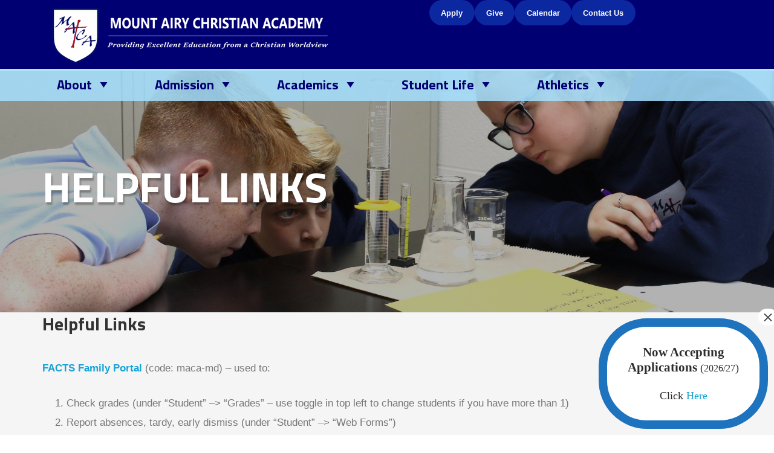

--- FILE ---
content_type: text/html; charset=UTF-8
request_url: http://www.macamd.org/helpful-links/
body_size: 12352
content:
<!DOCTYPE html>
<html lang="en-US">
<head >
<meta charset="UTF-8" />
<meta name="viewport" content="width=device-width, initial-scale=1" />
<title>Helpful Links</title>
<meta name='robots' content='max-image-preview:large' />
	<style>img:is([sizes="auto" i], [sizes^="auto," i]) { contain-intrinsic-size: 3000px 1500px }</style>
	<link rel='dns-prefetch' href='//www.macamd.org' />
<link rel='dns-prefetch' href='//cdnjs.cloudflare.com' />
<link rel='dns-prefetch' href='//fonts.googleapis.com' />
<link rel="alternate" type="application/rss+xml" title="Mount Airy Christian Academy &raquo; Feed" href="https://www.macamd.org/feed/" />
<link rel="alternate" type="application/rss+xml" title="Mount Airy Christian Academy &raquo; Comments Feed" href="https://www.macamd.org/comments/feed/" />
<link rel="canonical" href="https://www.macamd.org/helpful-links/" />
<script type="text/javascript">
/* <![CDATA[ */
window._wpemojiSettings = {"baseUrl":"https:\/\/s.w.org\/images\/core\/emoji\/16.0.1\/72x72\/","ext":".png","svgUrl":"https:\/\/s.w.org\/images\/core\/emoji\/16.0.1\/svg\/","svgExt":".svg","source":{"concatemoji":"http:\/\/www.macamd.org\/wp-includes\/js\/wp-emoji-release.min.js?ver=6.8.3"}};
/*! This file is auto-generated */
!function(s,n){var o,i,e;function c(e){try{var t={supportTests:e,timestamp:(new Date).valueOf()};sessionStorage.setItem(o,JSON.stringify(t))}catch(e){}}function p(e,t,n){e.clearRect(0,0,e.canvas.width,e.canvas.height),e.fillText(t,0,0);var t=new Uint32Array(e.getImageData(0,0,e.canvas.width,e.canvas.height).data),a=(e.clearRect(0,0,e.canvas.width,e.canvas.height),e.fillText(n,0,0),new Uint32Array(e.getImageData(0,0,e.canvas.width,e.canvas.height).data));return t.every(function(e,t){return e===a[t]})}function u(e,t){e.clearRect(0,0,e.canvas.width,e.canvas.height),e.fillText(t,0,0);for(var n=e.getImageData(16,16,1,1),a=0;a<n.data.length;a++)if(0!==n.data[a])return!1;return!0}function f(e,t,n,a){switch(t){case"flag":return n(e,"\ud83c\udff3\ufe0f\u200d\u26a7\ufe0f","\ud83c\udff3\ufe0f\u200b\u26a7\ufe0f")?!1:!n(e,"\ud83c\udde8\ud83c\uddf6","\ud83c\udde8\u200b\ud83c\uddf6")&&!n(e,"\ud83c\udff4\udb40\udc67\udb40\udc62\udb40\udc65\udb40\udc6e\udb40\udc67\udb40\udc7f","\ud83c\udff4\u200b\udb40\udc67\u200b\udb40\udc62\u200b\udb40\udc65\u200b\udb40\udc6e\u200b\udb40\udc67\u200b\udb40\udc7f");case"emoji":return!a(e,"\ud83e\udedf")}return!1}function g(e,t,n,a){var r="undefined"!=typeof WorkerGlobalScope&&self instanceof WorkerGlobalScope?new OffscreenCanvas(300,150):s.createElement("canvas"),o=r.getContext("2d",{willReadFrequently:!0}),i=(o.textBaseline="top",o.font="600 32px Arial",{});return e.forEach(function(e){i[e]=t(o,e,n,a)}),i}function t(e){var t=s.createElement("script");t.src=e,t.defer=!0,s.head.appendChild(t)}"undefined"!=typeof Promise&&(o="wpEmojiSettingsSupports",i=["flag","emoji"],n.supports={everything:!0,everythingExceptFlag:!0},e=new Promise(function(e){s.addEventListener("DOMContentLoaded",e,{once:!0})}),new Promise(function(t){var n=function(){try{var e=JSON.parse(sessionStorage.getItem(o));if("object"==typeof e&&"number"==typeof e.timestamp&&(new Date).valueOf()<e.timestamp+604800&&"object"==typeof e.supportTests)return e.supportTests}catch(e){}return null}();if(!n){if("undefined"!=typeof Worker&&"undefined"!=typeof OffscreenCanvas&&"undefined"!=typeof URL&&URL.createObjectURL&&"undefined"!=typeof Blob)try{var e="postMessage("+g.toString()+"("+[JSON.stringify(i),f.toString(),p.toString(),u.toString()].join(",")+"));",a=new Blob([e],{type:"text/javascript"}),r=new Worker(URL.createObjectURL(a),{name:"wpTestEmojiSupports"});return void(r.onmessage=function(e){c(n=e.data),r.terminate(),t(n)})}catch(e){}c(n=g(i,f,p,u))}t(n)}).then(function(e){for(var t in e)n.supports[t]=e[t],n.supports.everything=n.supports.everything&&n.supports[t],"flag"!==t&&(n.supports.everythingExceptFlag=n.supports.everythingExceptFlag&&n.supports[t]);n.supports.everythingExceptFlag=n.supports.everythingExceptFlag&&!n.supports.flag,n.DOMReady=!1,n.readyCallback=function(){n.DOMReady=!0}}).then(function(){return e}).then(function(){var e;n.supports.everything||(n.readyCallback(),(e=n.source||{}).concatemoji?t(e.concatemoji):e.wpemoji&&e.twemoji&&(t(e.twemoji),t(e.wpemoji)))}))}((window,document),window._wpemojiSettings);
/* ]]> */
</script>
<link rel='stylesheet' id='ai1ec_style-css' href='//www.macamd.org/wp-content/plugins/all-in-one-event-calendar/cache/c911aecb_ai1ec_parsed_css.css?ver=3.0.0' type='text/css' media='all' />
<link rel='stylesheet' id='formidable-css' href='http://www.macamd.org/wp-content/plugins/formidable/css/formidableforms.css?ver=10311315' type='text/css' media='all' />
<link rel='stylesheet' id='genesis-simple-share-plugin-css-css' href='http://www.macamd.org/wp-content/plugins/genesis-simple-share/assets/css/share.min.css?ver=0.1.0' type='text/css' media='all' />
<link rel='stylesheet' id='genesis-simple-share-genericons-css-css' href='http://www.macamd.org/wp-content/plugins/genesis-simple-share/assets/css/genericons.min.css?ver=0.1.0' type='text/css' media='all' />
<link rel='stylesheet' id='enterprise-pro-css' href='http://www.macamd.org/wp-content/themes/maca/style.css?ver=2.1.2' type='text/css' media='all' />
<style id='wp-emoji-styles-inline-css' type='text/css'>

	img.wp-smiley, img.emoji {
		display: inline !important;
		border: none !important;
		box-shadow: none !important;
		height: 1em !important;
		width: 1em !important;
		margin: 0 0.07em !important;
		vertical-align: -0.1em !important;
		background: none !important;
		padding: 0 !important;
	}
</style>
<link rel='stylesheet' id='wp-block-library-css' href='http://www.macamd.org/wp-includes/css/dist/block-library/style.min.css?ver=6.8.3' type='text/css' media='all' />
<style id='classic-theme-styles-inline-css' type='text/css'>
/*! This file is auto-generated */
.wp-block-button__link{color:#fff;background-color:#32373c;border-radius:9999px;box-shadow:none;text-decoration:none;padding:calc(.667em + 2px) calc(1.333em + 2px);font-size:1.125em}.wp-block-file__button{background:#32373c;color:#fff;text-decoration:none}
</style>
<link rel='stylesheet' id='quotescollection-block-quotes-css' href='http://www.macamd.org/wp-content/plugins/quotes-collection/blocks/quotes/style.css?ver=1562115294' type='text/css' media='all' />
<link rel='stylesheet' id='quotescollection-block-random-quote-css' href='http://www.macamd.org/wp-content/plugins/quotes-collection/blocks/random-quote/style.css?ver=1562115294' type='text/css' media='all' />
<link rel='stylesheet' id='wp-components-css' href='http://www.macamd.org/wp-includes/css/dist/components/style.min.css?ver=6.8.3' type='text/css' media='all' />
<link rel='stylesheet' id='wp-preferences-css' href='http://www.macamd.org/wp-includes/css/dist/preferences/style.min.css?ver=6.8.3' type='text/css' media='all' />
<link rel='stylesheet' id='wp-block-editor-css' href='http://www.macamd.org/wp-includes/css/dist/block-editor/style.min.css?ver=6.8.3' type='text/css' media='all' />
<link rel='stylesheet' id='popup-maker-block-library-style-css' href='http://www.macamd.org/wp-content/plugins/popup-maker/dist/packages/block-library-style.css?ver=dbea705cfafe089d65f1' type='text/css' media='all' />
<link rel='stylesheet' id='wp-reusable-blocks-css' href='http://www.macamd.org/wp-includes/css/dist/reusable-blocks/style.min.css?ver=6.8.3' type='text/css' media='all' />
<link rel='stylesheet' id='wp-patterns-css' href='http://www.macamd.org/wp-includes/css/dist/patterns/style.min.css?ver=6.8.3' type='text/css' media='all' />
<link rel='stylesheet' id='wp-editor-css' href='http://www.macamd.org/wp-includes/css/dist/editor/style.min.css?ver=6.8.3' type='text/css' media='all' />
<link rel='stylesheet' id='captain-form-block-style-css-css' href='http://www.macamd.org/wp-content/plugins/captainform/admin/gutenberg/blocks.style.build.css?ver=6.8.3' type='text/css' media='all' />
<style id='global-styles-inline-css' type='text/css'>
:root{--wp--preset--aspect-ratio--square: 1;--wp--preset--aspect-ratio--4-3: 4/3;--wp--preset--aspect-ratio--3-4: 3/4;--wp--preset--aspect-ratio--3-2: 3/2;--wp--preset--aspect-ratio--2-3: 2/3;--wp--preset--aspect-ratio--16-9: 16/9;--wp--preset--aspect-ratio--9-16: 9/16;--wp--preset--color--black: #000000;--wp--preset--color--cyan-bluish-gray: #abb8c3;--wp--preset--color--white: #ffffff;--wp--preset--color--pale-pink: #f78da7;--wp--preset--color--vivid-red: #cf2e2e;--wp--preset--color--luminous-vivid-orange: #ff6900;--wp--preset--color--luminous-vivid-amber: #fcb900;--wp--preset--color--light-green-cyan: #7bdcb5;--wp--preset--color--vivid-green-cyan: #00d084;--wp--preset--color--pale-cyan-blue: #8ed1fc;--wp--preset--color--vivid-cyan-blue: #0693e3;--wp--preset--color--vivid-purple: #9b51e0;--wp--preset--gradient--vivid-cyan-blue-to-vivid-purple: linear-gradient(135deg,rgba(6,147,227,1) 0%,rgb(155,81,224) 100%);--wp--preset--gradient--light-green-cyan-to-vivid-green-cyan: linear-gradient(135deg,rgb(122,220,180) 0%,rgb(0,208,130) 100%);--wp--preset--gradient--luminous-vivid-amber-to-luminous-vivid-orange: linear-gradient(135deg,rgba(252,185,0,1) 0%,rgba(255,105,0,1) 100%);--wp--preset--gradient--luminous-vivid-orange-to-vivid-red: linear-gradient(135deg,rgba(255,105,0,1) 0%,rgb(207,46,46) 100%);--wp--preset--gradient--very-light-gray-to-cyan-bluish-gray: linear-gradient(135deg,rgb(238,238,238) 0%,rgb(169,184,195) 100%);--wp--preset--gradient--cool-to-warm-spectrum: linear-gradient(135deg,rgb(74,234,220) 0%,rgb(151,120,209) 20%,rgb(207,42,186) 40%,rgb(238,44,130) 60%,rgb(251,105,98) 80%,rgb(254,248,76) 100%);--wp--preset--gradient--blush-light-purple: linear-gradient(135deg,rgb(255,206,236) 0%,rgb(152,150,240) 100%);--wp--preset--gradient--blush-bordeaux: linear-gradient(135deg,rgb(254,205,165) 0%,rgb(254,45,45) 50%,rgb(107,0,62) 100%);--wp--preset--gradient--luminous-dusk: linear-gradient(135deg,rgb(255,203,112) 0%,rgb(199,81,192) 50%,rgb(65,88,208) 100%);--wp--preset--gradient--pale-ocean: linear-gradient(135deg,rgb(255,245,203) 0%,rgb(182,227,212) 50%,rgb(51,167,181) 100%);--wp--preset--gradient--electric-grass: linear-gradient(135deg,rgb(202,248,128) 0%,rgb(113,206,126) 100%);--wp--preset--gradient--midnight: linear-gradient(135deg,rgb(2,3,129) 0%,rgb(40,116,252) 100%);--wp--preset--font-size--small: 13px;--wp--preset--font-size--medium: 20px;--wp--preset--font-size--large: 36px;--wp--preset--font-size--x-large: 42px;--wp--preset--spacing--20: 0.44rem;--wp--preset--spacing--30: 0.67rem;--wp--preset--spacing--40: 1rem;--wp--preset--spacing--50: 1.5rem;--wp--preset--spacing--60: 2.25rem;--wp--preset--spacing--70: 3.38rem;--wp--preset--spacing--80: 5.06rem;--wp--preset--shadow--natural: 6px 6px 9px rgba(0, 0, 0, 0.2);--wp--preset--shadow--deep: 12px 12px 50px rgba(0, 0, 0, 0.4);--wp--preset--shadow--sharp: 6px 6px 0px rgba(0, 0, 0, 0.2);--wp--preset--shadow--outlined: 6px 6px 0px -3px rgba(255, 255, 255, 1), 6px 6px rgba(0, 0, 0, 1);--wp--preset--shadow--crisp: 6px 6px 0px rgba(0, 0, 0, 1);}:where(.is-layout-flex){gap: 0.5em;}:where(.is-layout-grid){gap: 0.5em;}body .is-layout-flex{display: flex;}.is-layout-flex{flex-wrap: wrap;align-items: center;}.is-layout-flex > :is(*, div){margin: 0;}body .is-layout-grid{display: grid;}.is-layout-grid > :is(*, div){margin: 0;}:where(.wp-block-columns.is-layout-flex){gap: 2em;}:where(.wp-block-columns.is-layout-grid){gap: 2em;}:where(.wp-block-post-template.is-layout-flex){gap: 1.25em;}:where(.wp-block-post-template.is-layout-grid){gap: 1.25em;}.has-black-color{color: var(--wp--preset--color--black) !important;}.has-cyan-bluish-gray-color{color: var(--wp--preset--color--cyan-bluish-gray) !important;}.has-white-color{color: var(--wp--preset--color--white) !important;}.has-pale-pink-color{color: var(--wp--preset--color--pale-pink) !important;}.has-vivid-red-color{color: var(--wp--preset--color--vivid-red) !important;}.has-luminous-vivid-orange-color{color: var(--wp--preset--color--luminous-vivid-orange) !important;}.has-luminous-vivid-amber-color{color: var(--wp--preset--color--luminous-vivid-amber) !important;}.has-light-green-cyan-color{color: var(--wp--preset--color--light-green-cyan) !important;}.has-vivid-green-cyan-color{color: var(--wp--preset--color--vivid-green-cyan) !important;}.has-pale-cyan-blue-color{color: var(--wp--preset--color--pale-cyan-blue) !important;}.has-vivid-cyan-blue-color{color: var(--wp--preset--color--vivid-cyan-blue) !important;}.has-vivid-purple-color{color: var(--wp--preset--color--vivid-purple) !important;}.has-black-background-color{background-color: var(--wp--preset--color--black) !important;}.has-cyan-bluish-gray-background-color{background-color: var(--wp--preset--color--cyan-bluish-gray) !important;}.has-white-background-color{background-color: var(--wp--preset--color--white) !important;}.has-pale-pink-background-color{background-color: var(--wp--preset--color--pale-pink) !important;}.has-vivid-red-background-color{background-color: var(--wp--preset--color--vivid-red) !important;}.has-luminous-vivid-orange-background-color{background-color: var(--wp--preset--color--luminous-vivid-orange) !important;}.has-luminous-vivid-amber-background-color{background-color: var(--wp--preset--color--luminous-vivid-amber) !important;}.has-light-green-cyan-background-color{background-color: var(--wp--preset--color--light-green-cyan) !important;}.has-vivid-green-cyan-background-color{background-color: var(--wp--preset--color--vivid-green-cyan) !important;}.has-pale-cyan-blue-background-color{background-color: var(--wp--preset--color--pale-cyan-blue) !important;}.has-vivid-cyan-blue-background-color{background-color: var(--wp--preset--color--vivid-cyan-blue) !important;}.has-vivid-purple-background-color{background-color: var(--wp--preset--color--vivid-purple) !important;}.has-black-border-color{border-color: var(--wp--preset--color--black) !important;}.has-cyan-bluish-gray-border-color{border-color: var(--wp--preset--color--cyan-bluish-gray) !important;}.has-white-border-color{border-color: var(--wp--preset--color--white) !important;}.has-pale-pink-border-color{border-color: var(--wp--preset--color--pale-pink) !important;}.has-vivid-red-border-color{border-color: var(--wp--preset--color--vivid-red) !important;}.has-luminous-vivid-orange-border-color{border-color: var(--wp--preset--color--luminous-vivid-orange) !important;}.has-luminous-vivid-amber-border-color{border-color: var(--wp--preset--color--luminous-vivid-amber) !important;}.has-light-green-cyan-border-color{border-color: var(--wp--preset--color--light-green-cyan) !important;}.has-vivid-green-cyan-border-color{border-color: var(--wp--preset--color--vivid-green-cyan) !important;}.has-pale-cyan-blue-border-color{border-color: var(--wp--preset--color--pale-cyan-blue) !important;}.has-vivid-cyan-blue-border-color{border-color: var(--wp--preset--color--vivid-cyan-blue) !important;}.has-vivid-purple-border-color{border-color: var(--wp--preset--color--vivid-purple) !important;}.has-vivid-cyan-blue-to-vivid-purple-gradient-background{background: var(--wp--preset--gradient--vivid-cyan-blue-to-vivid-purple) !important;}.has-light-green-cyan-to-vivid-green-cyan-gradient-background{background: var(--wp--preset--gradient--light-green-cyan-to-vivid-green-cyan) !important;}.has-luminous-vivid-amber-to-luminous-vivid-orange-gradient-background{background: var(--wp--preset--gradient--luminous-vivid-amber-to-luminous-vivid-orange) !important;}.has-luminous-vivid-orange-to-vivid-red-gradient-background{background: var(--wp--preset--gradient--luminous-vivid-orange-to-vivid-red) !important;}.has-very-light-gray-to-cyan-bluish-gray-gradient-background{background: var(--wp--preset--gradient--very-light-gray-to-cyan-bluish-gray) !important;}.has-cool-to-warm-spectrum-gradient-background{background: var(--wp--preset--gradient--cool-to-warm-spectrum) !important;}.has-blush-light-purple-gradient-background{background: var(--wp--preset--gradient--blush-light-purple) !important;}.has-blush-bordeaux-gradient-background{background: var(--wp--preset--gradient--blush-bordeaux) !important;}.has-luminous-dusk-gradient-background{background: var(--wp--preset--gradient--luminous-dusk) !important;}.has-pale-ocean-gradient-background{background: var(--wp--preset--gradient--pale-ocean) !important;}.has-electric-grass-gradient-background{background: var(--wp--preset--gradient--electric-grass) !important;}.has-midnight-gradient-background{background: var(--wp--preset--gradient--midnight) !important;}.has-small-font-size{font-size: var(--wp--preset--font-size--small) !important;}.has-medium-font-size{font-size: var(--wp--preset--font-size--medium) !important;}.has-large-font-size{font-size: var(--wp--preset--font-size--large) !important;}.has-x-large-font-size{font-size: var(--wp--preset--font-size--x-large) !important;}
:where(.wp-block-post-template.is-layout-flex){gap: 1.25em;}:where(.wp-block-post-template.is-layout-grid){gap: 1.25em;}
:where(.wp-block-columns.is-layout-flex){gap: 2em;}:where(.wp-block-columns.is-layout-grid){gap: 2em;}
:root :where(.wp-block-pullquote){font-size: 1.5em;line-height: 1.6;}
</style>
<link rel='stylesheet' id='lswssp-public-css-css' href='http://www.macamd.org/wp-content/plugins/logo-showcase-with-slick-slider/assets/css/lswss-public.css?ver=3.3.3' type='text/css' media='all' />
<link rel='stylesheet' id='quotescollection-css' href='http://www.macamd.org/wp-content/plugins/quotes-collection/css/quotes-collection.css?ver=2.5.2' type='text/css' media='all' />
<link rel='stylesheet' id='dashicons-css' href='http://www.macamd.org/wp-includes/css/dashicons.min.css?ver=6.8.3' type='text/css' media='all' />
<link rel='stylesheet' id='google-fonts-css' href='//fonts.googleapis.com/css?family=Lato%3A300%2C700%2C300italic%7CTitillium+Web%3A200%2C300%2C400%2C600%2C700&#038;ver=2.1.2' type='text/css' media='all' />
<link rel='stylesheet' id='custom-stylesheet-css' href='http://www.macamd.org/wp-content/themes/maca/custom.css?ver=1515453176' type='text/css' media='all' />
<link rel='stylesheet' id='simple-social-icons-font-css' href='http://www.macamd.org/wp-content/plugins/simple-social-icons/css/style.css?ver=3.0.2' type='text/css' media='all' />
<link rel='stylesheet' id='popup-maker-site-css' href='//www.macamd.org/wp-content/uploads/pum/pum-site-styles.css?generated=1759168338&#038;ver=1.21.5' type='text/css' media='all' />
<!--n2css--><!--n2js--><script type="text/javascript" src="http://www.macamd.org/wp-includes/js/jquery/jquery.min.js?ver=3.7.1" id="jquery-core-js"></script>
<script type="text/javascript" src="http://www.macamd.org/wp-includes/js/jquery/jquery-migrate.min.js?ver=3.4.1" id="jquery-migrate-js"></script>
<script type="text/javascript" src="http://www.macamd.org/wp-content/plugins/genesis-simple-share/assets/js/sharrre/jquery.sharrre.min.js?ver=0.1.0" id="genesis-simple-share-plugin-js-js"></script>
<script type="text/javascript" src="http://www.macamd.org/wp-content/plugins/genesis-simple-share/assets/js/waypoints.min.js?ver=0.1.0" id="genesis-simple-share-waypoint-js-js"></script>
<script type="text/javascript" id="quotescollection-js-extra">
/* <![CDATA[ */
var quotescollectionAjax = {"ajaxUrl":"https:\/\/www.macamd.org\/wp-admin\/admin-ajax.php","nonce":"538ed71020","nextQuote":"Next quote \u00bb","loading":"Loading...","error":"Error getting quote","autoRefreshMax":"20","autoRefreshCount":"0"};
/* ]]> */
</script>
<script type="text/javascript" src="http://www.macamd.org/wp-content/plugins/quotes-collection/js/quotes-collection.js?ver=2.5.2" id="quotescollection-js"></script>
<script type="text/javascript" src="http://www.macamd.org/wp-content/themes/maca/js/responsive-menu.js?ver=1.0.0" id="enterprise-responsive-menu-js"></script>
<script type="text/javascript" src="https://cdnjs.cloudflare.com/ajax/libs/danielgindi-jquery-backstretch/2.1.15/jquery.backstretch.min.js?ver=6.8.3" id="backstretch-js"></script>
<script type="text/javascript" id="globaljs-js-extra">
/* <![CDATA[ */
var BackStretchImg = {"src":""};
/* ]]> */
</script>
<script type="text/javascript" src="http://www.macamd.org/wp-content/themes/maca/js/global.js?ver=1.0.0" id="globaljs-js"></script>
<script type="text/javascript" src="http://www.macamd.org/wp-content/plugins/SlideSetWP/slideset/SlideSet.js?ver=6.8.3" id="slideset-script-js"></script>
<script type="text/javascript" src="http://www.macamd.org/wp-content/plugins/SlideSetWP/slideset/jquery.tools.min.js?ver=6.8.3" id="jqueryTools-script-js"></script>
<link rel="https://api.w.org/" href="https://www.macamd.org/wp-json/" /><link rel="alternate" title="JSON" type="application/json" href="https://www.macamd.org/wp-json/wp/v2/pages/4665" /><link rel="EditURI" type="application/rsd+xml" title="RSD" href="https://www.macamd.org/xmlrpc.php?rsd" />
<link rel="alternate" title="oEmbed (JSON)" type="application/json+oembed" href="https://www.macamd.org/wp-json/oembed/1.0/embed?url=https%3A%2F%2Fwww.macamd.org%2Fhelpful-links%2F" />
<link rel="alternate" title="oEmbed (XML)" type="text/xml+oembed" href="https://www.macamd.org/wp-json/oembed/1.0/embed?url=https%3A%2F%2Fwww.macamd.org%2Fhelpful-links%2F&#038;format=xml" />
<link rel="pingback" href="http://www.macamd.org/xmlrpc.php" />
<style type="text/css">.site-title a { background: url(http://wpstaging.macamd.org/wp-content/uploads/2017/12/maca_logo_new.png) no-repeat !important; }</style>
<link rel="icon" href="https://www.macamd.org/wp-content/uploads/2019/07/cropped-512x512-32x32.jpg" sizes="32x32" />
<link rel="icon" href="https://www.macamd.org/wp-content/uploads/2019/07/cropped-512x512-192x192.jpg" sizes="192x192" />
<link rel="apple-touch-icon" href="https://www.macamd.org/wp-content/uploads/2019/07/cropped-512x512-180x180.jpg" />
<meta name="msapplication-TileImage" content="https://www.macamd.org/wp-content/uploads/2019/07/cropped-512x512-270x270.jpg" />
		<style type="text/css" id="wp-custom-css">
			.genesis-nav-menu a {
    text-transform: none !important; /* Forces normal text case */
}

body {
   font-family: 'Open Sans', sans-serif;
	font-size: 12px;
}

.nav-primary a { font-size: 22px; }

.nav-secondary a { font-size: 20px; }

.genesis-nav-menu .sub-menu a { font-size: 15px; }		</style>
		</head>
<body class="wp-singular page-template-default page page-id-4665 wp-theme-genesis wp-child-theme-maca custom-header header-image full-width-content genesis-breadcrumbs-hidden genesis-footer-widgets-visible page-helpful-links" itemscope itemtype="https://schema.org/WebPage"><div class="site-container"><header class="site-header" itemscope itemtype="https://schema.org/WPHeader"><div class="wrap"><div class="title-area"><p class="site-title" itemprop="headline"><a href="https://www.macamd.org/">Mount Airy Christian Academy</a></p><p class="site-description" itemprop="description">Mount Airy Christian Academy is a private Christian school serving students in preschool through 12th grade.</p></div><div class="widget-area header-widget-area"><section id="block-2" class="widget widget_block"><div class="widget-wrap">
<div class="wp-block-buttons is-layout-flex wp-container-core-buttons-is-layout-c07eda73 wp-block-buttons-is-layout-flex">
<div class="wp-block-button"><a class="wp-block-button__link has-background has-small-font-size has-custom-font-size wp-element-button" href="https://admissions-parent.renweb.com/en-us/home?districtCode=MACA-MD&memberId=612&sessionId=OAOE_3_2501004_ddb3f31a8a366771-E13A07F5-FE2C-BBF0-855E95BDA684303C&path=%252Foa%252Findex.cfm&code=anonymouspath" style="background-color:#0c28a1"><strong>Apply</strong></a></div>



<div class="wp-block-button"><a class="wp-block-button__link has-background has-small-font-size has-custom-font-size wp-element-button" href="http://www.macamd.org/givetomaca" style="background-color:#0c28a1"><strong>Give</strong></a></div>



<div class="wp-block-button"><a class="wp-block-button__link has-background has-small-font-size has-custom-font-size wp-element-button" href="http://www.macamd.org/calendar" style="background-color:#0c28a1"><strong>Calendar</strong></a></div>



<div class="wp-block-button"><a class="wp-block-button__link has-background has-small-font-size has-custom-font-size wp-element-button" href="http://www.macamd.org/contact-us/" style="background-color:#0c28a1"><strong>Contact Us</strong></a></div>
</div>
</div></section>
</div></div></header><nav class="nav-primary" aria-label="Main" itemscope itemtype="https://schema.org/SiteNavigationElement"><div class="wrap"><ul id="menu-main-navigation" class="menu genesis-nav-menu menu-primary"><li id="menu-item-5268" class="menu-item menu-item-type-custom menu-item-object-custom menu-item-has-children menu-item-5268"><a href="http://www.macamd.org/about/welcome-to-our-site/" itemprop="url"><span itemprop="name">About</span></a>
<ul class="sub-menu">
	<li id="menu-item-532" class="menu-item menu-item-type-post_type menu-item-object-page menu-item-532"><a href="https://www.macamd.org/welcome-to-our-site/" itemprop="url"><span itemprop="name">Welcome</span></a></li>
	<li id="menu-item-528" class="menu-item menu-item-type-post_type menu-item-object-page menu-item-528"><a href="https://www.macamd.org/mission/" itemprop="url"><span itemprop="name">Our Mission</span></a></li>
	<li id="menu-item-3104" class="menu-item menu-item-type-post_type menu-item-object-page menu-item-3104"><a href="https://www.macamd.org/about/hours-academic-calendar/" itemprop="url"><span itemprop="name">School Hours and Academic Calendar</span></a></li>
	<li id="menu-item-1167" class="menu-item menu-item-type-post_type menu-item-object-page menu-item-1167"><a href="https://www.macamd.org/school-board-2/" itemprop="url"><span itemprop="name">School Board</span></a></li>
	<li id="menu-item-4664" class="menu-item menu-item-type-post_type menu-item-object-page menu-item-4664"><a href="https://www.macamd.org/corporate-champion-sponsors/" itemprop="url"><span itemprop="name">Corporate Champions</span></a></li>
	<li id="menu-item-3219" class="menu-item menu-item-type-post_type menu-item-object-page menu-item-3219"><a href="https://www.macamd.org/career-opportunities/" itemprop="url"><span itemprop="name">Career Opportunities</span></a></li>
</ul>
</li>
<li id="menu-item-796" class="menu-item menu-item-type-custom menu-item-object-custom menu-item-has-children menu-item-796"><a href="http://www.macamd.org/admissions/admissions-policy/" itemprop="url"><span itemprop="name">Admission</span></a>
<ul class="sub-menu">
	<li id="menu-item-5602" class="menu-item menu-item-type-post_type menu-item-object-page menu-item-5602"><a href="https://www.macamd.org/admissions/overview/" itemprop="url"><span itemprop="name">Welcome to MACA Admission</span></a></li>
	<li id="menu-item-843" class="menu-item menu-item-type-post_type menu-item-object-page menu-item-843"><a href="https://www.macamd.org/admissions/admissions-policy/" itemprop="url"><span itemprop="name">Application Process</span></a></li>
	<li id="menu-item-620" class="menu-item menu-item-type-post_type menu-item-object-page menu-item-620"><a href="https://www.macamd.org/admissions/tuition/" title="MACA Tuition" itemprop="url"><span itemprop="name">Tuition</span></a></li>
	<li id="menu-item-3212" class="menu-item menu-item-type-post_type menu-item-object-page menu-item-3212"><a href="https://www.macamd.org/admissions/take-a-tour/" itemprop="url"><span itemprop="name">Schedule a Tour</span></a></li>
</ul>
</li>
<li id="menu-item-797" class="menu-item menu-item-type-custom menu-item-object-custom menu-item-has-children menu-item-797"><a href="https://www.macamd.org/academics/preschool/" itemprop="url"><span itemprop="name">Academics</span></a>
<ul class="sub-menu">
	<li id="menu-item-1022" class="menu-item menu-item-type-post_type menu-item-object-page menu-item-1022"><a href="https://www.macamd.org/academics/preschool/" itemprop="url"><span itemprop="name">Preschool</span></a></li>
	<li id="menu-item-1925" class="menu-item menu-item-type-post_type menu-item-object-page menu-item-1925"><a href="https://www.macamd.org/academics/kindergarten-readiness/" itemprop="url"><span itemprop="name">Kindergarten</span></a></li>
	<li id="menu-item-536" class="menu-item menu-item-type-post_type menu-item-object-page menu-item-536"><a href="https://www.macamd.org/academics/elementary-school/" itemprop="url"><span itemprop="name">Elementary School</span></a></li>
	<li id="menu-item-538" class="menu-item menu-item-type-post_type menu-item-object-page menu-item-538"><a href="https://www.macamd.org/academics/middle-school/" itemprop="url"><span itemprop="name">Middle School</span></a></li>
	<li id="menu-item-537" class="menu-item menu-item-type-post_type menu-item-object-page menu-item-537"><a href="https://www.macamd.org/academics/high-school/" itemprop="url"><span itemprop="name">High School</span></a></li>
	<li id="menu-item-4163" class="menu-item menu-item-type-post_type menu-item-object-page menu-item-4163"><a href="https://www.macamd.org/next-step-course-offerings/" itemprop="url"><span itemprop="name">College Courses On MACA Campus</span></a></li>
	<li id="menu-item-563" class="menu-item menu-item-type-post_type menu-item-object-page menu-item-563"><a href="https://www.macamd.org/academics/hs-registrar-2/" itemprop="url"><span itemprop="name">Registrar</span></a></li>
	<li id="menu-item-566" class="menu-item menu-item-type-post_type menu-item-object-page menu-item-566"><a href="https://www.macamd.org/academics/the-learning-edge/" itemprop="url"><span itemprop="name">Learning Edge</span></a></li>
</ul>
</li>
<li id="menu-item-799" class="menu-item menu-item-type-custom menu-item-object-custom menu-item-has-children menu-item-799"><a href="/student-life/sl-academic/" itemprop="url"><span itemprop="name">Student Life</span></a>
<ul class="sub-menu">
	<li id="menu-item-1759" class="menu-item menu-item-type-post_type menu-item-object-page menu-item-1759"><a href="https://www.macamd.org/student-life/sl-academic/" itemprop="url"><span itemprop="name">Academic</span></a></li>
	<li id="menu-item-1758" class="menu-item menu-item-type-post_type menu-item-object-page menu-item-1758"><a href="https://www.macamd.org/student-life/sl-physical/" itemprop="url"><span itemprop="name">Physical</span></a></li>
	<li id="menu-item-1756" class="menu-item menu-item-type-post_type menu-item-object-page menu-item-1756"><a href="https://www.macamd.org/student-life/sl-spiritual/" itemprop="url"><span itemprop="name">Spiritual</span></a></li>
	<li id="menu-item-1757" class="menu-item menu-item-type-post_type menu-item-object-page menu-item-1757"><a href="https://www.macamd.org/student-life/social/" itemprop="url"><span itemprop="name">Social</span></a></li>
</ul>
</li>
<li id="menu-item-801" class="menu-item menu-item-type-custom menu-item-object-custom menu-item-has-children menu-item-801"><a href="/athletics/maca-sports/" itemprop="url"><span itemprop="name">Athletics</span></a>
<ul class="sub-menu">
	<li id="menu-item-554" class="menu-item menu-item-type-post_type menu-item-object-page menu-item-554"><a href="https://www.macamd.org/athletics/maca-sports/" itemprop="url"><span itemprop="name">MACA Sports</span></a></li>
	<li id="menu-item-800" class="menu-item menu-item-type-custom menu-item-object-custom menu-item-800"><a href="https://macalionssports.bigteams.com/" itemprop="url"><span itemprop="name">MACA Lions Site</span></a></li>
	<li id="menu-item-4013" class="menu-item menu-item-type-custom menu-item-object-custom menu-item-4013"><a href="http://www.macamd.org/school-uniforms/" itemprop="url"><span itemprop="name">Uniforms &#038; Spirit Gear</span></a></li>
</ul>
</li>
</ul></div></nav><div class="headerimage" style="background: url(../../wp-content/uploads/2017/12/New-Admissions-Option-3.jpg) no-repeat;"><div class="wrap"><div class="pageheader">Helpful Links</div></div></div></div><div class="site-inner"><div class="wrap"><div class="content-sidebar-wrap"><main class="content"><article class="post-4665 page type-page status-publish entry" aria-label="Helpful Links" itemscope itemtype="https://schema.org/CreativeWork"><header class="entry-header"><h1 class="entry-title" itemprop="headline">Helpful Links</h1>
</header><div class="entry-content" itemprop="text"><p><strong><a href="https://maca-md.client.renweb.com/pwr/">FACTS Family Portal</a> </strong>(code: maca-md) &#8211; used to:</p>
<ol>
<li>Check grades (under &#8220;Student&#8221; &#8211;&gt; &#8220;Grades&#8221; &#8211; use toggle in top left to change students if you have more than 1)</li>
<li>Report absences, tardy, early dismiss (under &#8220;Student&#8221; &#8211;&gt; &#8220;Web Forms&#8221;)</li>
<li>Order Hot Lunch (under &#8220;Student&#8221; &#8211;&gt; &#8220;Lunch&#8221; &#8211;&gt; &#8220;Create Web Order&#8221;)</li>
<li>Access the School Directory (under &#8220;School&#8221; &#8211;&gt; &#8220;Directory&#8221;)</li>
<li>Access the Parent Handbook (under &#8220;School&#8221; &#8211;&gt; &#8220;Resource Documents&#8221;</li>
<li>Edit Approved Pick-up People (under &#8220;Family&#8221; &#8211;&gt; &#8220;Family Demographic Form&#8221; &#8211;&gt; &#8220;Transportation&#8221;)</li>
<li>Check Your Child&#8217;s Schedule (under &#8220;Student&#8221; &#8211;&gt; &#8220;Schedules&#8221;)</li>
</ol>
<p><strong><a href="https://www.macamd.org/staff-directory/">Staff Directory</a></strong> (with email addresses)</p>
<p><strong><a href="https://commerce.markitlogo.com/cgi-bin/XebraWeb.exe?WebStoreHome&amp;referrer=https://commerce.markitlogo.com/macamd/">MACA Gear &gt;&gt;</a></strong></p>
<p><strong><a href="https://www.macamd.org/calendar/">MACA School Calendar &amp; Sports Calendar &gt;&gt;</a></strong></p>
<div class="share-after share-filled share-medium" id="share-after-4665"><div class="facebook" id="facebook-after-4665" data-url="https://www.macamd.org/helpful-links/" data-urlalt="https://www.macamd.org/?p=4665" data-text="Helpful Links" data-title="Share" data-reader="Share on Facebook" data-count="%s shares on Facebook"></div><div class="twitter" id="twitter-after-4665" data-url="https://www.macamd.org/helpful-links/" data-urlalt="https://www.macamd.org/?p=4665" data-text="Helpful Links" data-title="Share" data-reader="Share this" data-count="%s Shares"></div><div class="linkedin" id="linkedin-after-4665" data-url="https://www.macamd.org/helpful-links/" data-urlalt="https://www.macamd.org/?p=4665" data-text="Helpful Links" data-title="Share" data-reader="Share on LinkedIn" data-count="%s shares on LinkedIn"></div></div>
			<script type='text/javascript'>
				jQuery(document).ready(function($) {
					$('#facebook-after-4665').sharrre({
										  share: {
										    facebook: true
										  },
										  urlCurl: 'http://www.macamd.org/wp-content/plugins/genesis-simple-share/assets/js/sharrre/sharrre.php',
										  enableHover: false,
										  enableTracking: true,
										  disableCount: true,
										  buttons: {  },
										  click: function(api, options){
										    api.simulateClick();
										    api.openPopup('facebook');
										  }
										});
$('#twitter-after-4665').sharrre({
										  share: {
										    twitter: true
										  },
										  urlCurl: 'http://www.macamd.org/wp-content/plugins/genesis-simple-share/assets/js/sharrre/sharrre.php',
										  enableHover: false,
										  enableTracking: true,
										  disableCount: true,
										  buttons: {  twitter: { via: 'macamd' } },
										  click: function(api, options){
										    api.simulateClick();
										    api.openPopup('twitter');
										  }
										});
$('#linkedin-after-4665').sharrre({
										  share: {
										    linkedin: true
										  },
										  urlCurl: 'http://www.macamd.org/wp-content/plugins/genesis-simple-share/assets/js/sharrre/sharrre.php',
										  enableHover: false,
										  enableTracking: true,
										  disableCount: true,
										  buttons: {  },
										  click: function(api, options){
										    api.simulateClick();
										    api.openPopup('linkedin');
										  }
										});

				});
		</script></div></article></main></div></div></div><div class="footer-widgets"><div class="wrap"><div class="widget-area footer-widgets-1 footer-widget-area"><section id="custom_html-8" class="widget_text overview widget widget_custom_html"><div class="widget_text widget-wrap"><div class="textwidget custom-html-widget">Mount Airy Christian Academy exists for the purpose of maturing its students academically, physically, spiritually, and socially.</div></div></section>
</div><div class="widget-area footer-widgets-2 footer-widget-area"><section id="simple-social-icons-3" class="widget simple-social-icons"><div class="widget-wrap"><ul class="aligncenter"><li class="ssi-facebook"><a href="https://www.facebook.com/MountAiryChristianAcademy/" ><svg role="img" class="social-facebook" aria-labelledby="social-facebook-3"><title id="social-facebook-3">Facebook</title><use xlink:href="http://www.macamd.org/wp-content/plugins/simple-social-icons/symbol-defs.svg#social-facebook"></use></svg></a></li><li class="ssi-instagram"><a href="https://www.instagram.com/mountairychristianacademy/" ><svg role="img" class="social-instagram" aria-labelledby="social-instagram-3"><title id="social-instagram-3">Instagram</title><use xlink:href="http://www.macamd.org/wp-content/plugins/simple-social-icons/symbol-defs.svg#social-instagram"></use></svg></a></li><li class="ssi-youtube"><a href="https://www.youtube.com/channel/UC1VtEg954bUsI-yp9eyvrlg" ><svg role="img" class="social-youtube" aria-labelledby="social-youtube-3"><title id="social-youtube-3">YouTube</title><use xlink:href="http://www.macamd.org/wp-content/plugins/simple-social-icons/symbol-defs.svg#social-youtube"></use></svg></a></li></ul></div></section>
</div><div class="widget-area footer-widgets-3 footer-widget-area"><section id="custom_html-9" class="widget_text widget widget_custom_html"><div class="widget_text widget-wrap"><div class="textwidget custom-html-widget"><div class="address">
16700 Old Frederick Road<br/>
Mount Airy, MD 21771<br/>
<br/>
<strong>Phone: </strong> <a href="tel:4104894321">(410) 489-4321</a><br/>
<strong>Fax: </strong>(410) 489-4492
<br/>
<strong>eMail: </strong><a href="mailto:office@macamd.org">office@macamd.org</a>
</div>
</div></div></section>
</div></div></div></div><script type="speculationrules">
{"prefetch":[{"source":"document","where":{"and":[{"href_matches":"\/*"},{"not":{"href_matches":["\/wp-*.php","\/wp-admin\/*","\/wp-content\/uploads\/*","\/wp-content\/*","\/wp-content\/plugins\/*","\/wp-content\/themes\/maca\/*","\/wp-content\/themes\/genesis\/*","\/*\\?(.+)"]}},{"not":{"selector_matches":"a[rel~=\"nofollow\"]"}},{"not":{"selector_matches":".no-prefetch, .no-prefetch a"}}]},"eagerness":"conservative"}]}
</script>
		<div id="full-screen-search">
			<button type="button" class="close" id="full-screen-search-close">X</button>
			<form role="search" method="get" action="https://www.macamd.org/" id="full-screen-search-form">
				<div id="full-screen-search-container">
					<input type="text" name="s" placeholder="Search" id="full-screen-search-input" />
				</div>
			</form>
		</div>
		<div 
	id="pum-5416" 
	role="dialog" 
	aria-modal="false"
	class="pum pum-overlay pum-theme-5410 pum-theme-hello-box popmake-overlay pum-overlay-disabled auto_open click_open" 
	data-popmake="{&quot;id&quot;:5416,&quot;slug&quot;:&quot;apply-2026-27&quot;,&quot;theme_id&quot;:5410,&quot;cookies&quot;:[{&quot;event&quot;:&quot;on_popup_close&quot;,&quot;settings&quot;:{&quot;name&quot;:&quot;pum-5416&quot;,&quot;key&quot;:&quot;&quot;,&quot;session&quot;:null,&quot;path&quot;:true,&quot;time&quot;:&quot;1 minute&quot;}}],&quot;triggers&quot;:[{&quot;type&quot;:&quot;auto_open&quot;,&quot;settings&quot;:{&quot;cookie_name&quot;:[&quot;pum-5416&quot;],&quot;delay&quot;:&quot;500&quot;}},{&quot;type&quot;:&quot;click_open&quot;,&quot;settings&quot;:{&quot;extra_selectors&quot;:&quot;&quot;,&quot;cookie_name&quot;:null}}],&quot;mobile_disabled&quot;:null,&quot;tablet_disabled&quot;:null,&quot;meta&quot;:{&quot;display&quot;:{&quot;stackable&quot;:&quot;1&quot;,&quot;overlay_disabled&quot;:&quot;1&quot;,&quot;scrollable_content&quot;:false,&quot;disable_reposition&quot;:false,&quot;size&quot;:&quot;custom&quot;,&quot;responsive_min_width&quot;:&quot;0px&quot;,&quot;responsive_min_width_unit&quot;:false,&quot;responsive_max_width&quot;:&quot;100px&quot;,&quot;responsive_max_width_unit&quot;:false,&quot;custom_width&quot;:&quot;280px&quot;,&quot;custom_width_unit&quot;:false,&quot;custom_height&quot;:&quot;380px&quot;,&quot;custom_height_unit&quot;:false,&quot;custom_height_auto&quot;:&quot;1&quot;,&quot;location&quot;:&quot;right bottom&quot;,&quot;position_from_trigger&quot;:false,&quot;position_top&quot;:&quot;100&quot;,&quot;position_left&quot;:&quot;0&quot;,&quot;position_bottom&quot;:&quot;10&quot;,&quot;position_right&quot;:&quot;10&quot;,&quot;position_fixed&quot;:&quot;1&quot;,&quot;animation_type&quot;:&quot;fadeAndSlide&quot;,&quot;animation_speed&quot;:&quot;350&quot;,&quot;animation_origin&quot;:&quot;bottom&quot;,&quot;overlay_zindex&quot;:false,&quot;zindex&quot;:&quot;1999999999&quot;},&quot;close&quot;:{&quot;text&quot;:&quot;&quot;,&quot;button_delay&quot;:&quot;0&quot;,&quot;overlay_click&quot;:false,&quot;esc_press&quot;:false,&quot;f4_press&quot;:false},&quot;click_open&quot;:[]}}">

	<div id="popmake-5416" class="pum-container popmake theme-5410 size-custom pum-position-fixed">

				
				
		
				<div class="pum-content popmake-content" tabindex="0">
			<p style="text-align: center;"><span style="font-family: georgia, palatino, serif; font-size: 18px;"><span style="font-size: 21px;"><strong>Now Accepting Applications</strong> </span>(<span style="font-size: 16px;">2026/27</span>)</span></p>
<p style="text-align: center;"><span style="font-family: georgia, palatino, serif; font-size: 18px;">Click </span><a href="https://maca-md.client.renweb.com/oa/?memberId=612" target="_blank" rel="noopener"><span style="font-family: 'comic sans ms', sans-serif;"><span style="font-family: georgia, palatino, serif; font-size: 18px;">Here</span></span></a></p>
		</div>

				
							<button type="button" class="pum-close popmake-close" aria-label="Close">
			×			</button>
		
	</div>

</div>
<script type="text/javascript">
var _gaq = _gaq || [];
_gaq.push(['_setAccount', 'UA-22745135-1']);
_gaq.push(['_trackPageview']);
(function() {
var ga = document.createElement('script'); ga.type = 'text/javascript'; ga.async = true;
ga.src = ('https:' == document.location.protocol ? 'https://ssl' : 'http://www') + '.google-analytics.com/ga.js';
var s = document.getElementsByTagName('script')[0]; s.parentNode.insertBefore(ga, s);
})();
</script><style type="text/css" media="screen">#simple-social-icons-3 ul li a, #simple-social-icons-3 ul li a:hover, #simple-social-icons-3 ul li a:focus { background-color: #eeeeee !important; border-radius: 3px; color: #0d6cbf !important; border: 0px #ffffff solid !important; font-size: 27px; padding: 14px; }  #simple-social-icons-3 ul li a:hover, #simple-social-icons-3 ul li a:focus { background-color: #666666 !important; border-color: #ffffff !important; color: #ffffff !important; }  #simple-social-icons-3 ul li a:focus { outline: 1px dotted #666666 !important; }</style><link rel='stylesheet' id='full-screen-search-css' href='http://www.macamd.org/wp-content/plugins/full-screen-search-overlay/assets/css/full-screen-search.css?ver=6.8.3' type='text/css' media='all' />
<style id='core-block-supports-inline-css' type='text/css'>
.wp-container-core-buttons-is-layout-c07eda73{align-items:center;}
</style>
<script type="text/javascript" src="http://www.macamd.org/wp-includes/js/jquery/ui/core.min.js?ver=1.13.3" id="jquery-ui-core-js"></script>
<script type="text/javascript" src="http://www.macamd.org/wp-includes/js/dist/hooks.min.js?ver=4d63a3d491d11ffd8ac6" id="wp-hooks-js"></script>
<script type="text/javascript" id="popup-maker-site-js-extra">
/* <![CDATA[ */
var pum_vars = {"version":"1.21.5","pm_dir_url":"http:\/\/www.macamd.org\/wp-content\/plugins\/popup-maker\/","ajaxurl":"https:\/\/www.macamd.org\/wp-admin\/admin-ajax.php","restapi":"https:\/\/www.macamd.org\/wp-json\/pum\/v1","rest_nonce":null,"default_theme":"5407","debug_mode":"","disable_tracking":"","home_url":"\/","message_position":"top","core_sub_forms_enabled":"1","popups":[],"cookie_domain":"","analytics_enabled":"1","analytics_route":"analytics","analytics_api":"https:\/\/www.macamd.org\/wp-json\/pum\/v1"};
var pum_sub_vars = {"ajaxurl":"https:\/\/www.macamd.org\/wp-admin\/admin-ajax.php","message_position":"top"};
var pum_popups = {"pum-5416":{"triggers":[{"type":"auto_open","settings":{"cookie_name":["pum-5416"],"delay":"500"}}],"cookies":[{"event":"on_popup_close","settings":{"name":"pum-5416","key":"","session":null,"path":true,"time":"1 minute"}}],"disable_on_mobile":false,"disable_on_tablet":false,"atc_promotion":null,"explain":null,"type_section":null,"theme_id":"5410","size":"custom","responsive_min_width":"0px","responsive_max_width":"100px","custom_width":"280px","custom_height_auto":true,"custom_height":"380px","scrollable_content":false,"animation_type":"fadeAndSlide","animation_speed":"350","animation_origin":"bottom","open_sound":"none","custom_sound":"","location":"right bottom","position_top":"100","position_bottom":"10","position_left":"0","position_right":"10","position_from_trigger":false,"position_fixed":true,"overlay_disabled":true,"stackable":true,"disable_reposition":false,"zindex":"1999999999","close_button_delay":"0","fi_promotion":null,"close_on_form_submission":false,"close_on_form_submission_delay":"0","close_on_overlay_click":false,"close_on_esc_press":false,"close_on_f4_press":false,"disable_form_reopen":false,"disable_accessibility":false,"theme_slug":"hello-box","id":5416,"slug":"apply-2026-27"}};
/* ]]> */
</script>
<script type="text/javascript" src="//www.macamd.org/wp-content/uploads/pum/pum-site-scripts.js?defer&amp;generated=1759168356&amp;ver=1.21.5" id="popup-maker-site-js"></script>
<script type="text/javascript" src="http://www.macamd.org/wp-content/plugins/full-screen-search-overlay/assets/js/full-screen-search.js?ver=1.0.0" id="full-screen-search-js"></script>
</body></html>


--- FILE ---
content_type: text/javascript
request_url: http://www.macamd.org/wp-content/plugins/SlideSetWP/slideset/SlideSet.js?ver=6.8.3
body_size: 9575
content:
// Slide Set Builder Plugin
// Author:	Chris Wolf
// BBNC: 	6.20
// Created:	11/16/2010
// Updated: 2/8/2011

/***** change log *****

11/03/11 - IMPORTANT - tab element is now <div> instead of <a>

***********************/

/* TO DO
1. add vertical scrolling option for auto qty
*/

(function($){
 $.fn.SlideSet = function(options) {
	 
  var defaults = {
	 tabs: 'none',   // 'thumb' uses image; 'tab' uses text; 'browse' uses left and right arrows; 'none' does not build tabs
	 prev: '&laquo;', // text for 'previous' button
	 next: '&raquo;',  // text for 'next' button
	 display: 'tabs',
	 start: 0,
	 tabParams: {
	  effect: "fade",
	  fadeOutSpeed: "slow",
	  rotate: true,
	  tabs: 'div'
     },
	 slideshowParams: {
	  autoplay: false,
	  clickable: false,
	  interval: 5000
     },
	 scrollParams: {
	  vertical: false
	 },
	 autoscroll: {
	  autoplay: false 
	 },
	 tabPosition: 'top',
	 tabNavPos: 'top',
	 tabQty: 'auto'
  };
  var options = $.extend(defaults, options);
  
  var tab = options.tabs;
  var prev = options.prev;
  var next = options.next;
  var selector = $(this).selector;
      var getPane = selector.split(' ');
  var pane = getPane[getPane.length-1].replace('.','');
  var tallest = 0;
  var widest = 0;
  var display = options.display;
  var tabParams = options.tabParams;
  var slideshowParams = options.slideshowParams;
  var tabPosition = options.tabPosition;
  var nav = options.tabNavPos;
  var num = options.tabQty;
  var scrollParams = options.scrollParams;
  var autoScroll = options.autoscroll;
  var autoplay = options.autoscroll.autoplay;
  var start = options.start;
     
 $(this).each(function(){

   if ($(this).prev(selector).length == 0) {
    $(this).addClass('first');	
   }
  
 });
 
 $(selector+'.first').each(function(i){
      i = i+1;
	  $(this).addClass(pane+'-set-'+i);
 	  $(this).nextAll(selector).addClass(pane+'-set-'+i);
	  $('.'+pane+'-set-'+i).wrapAll('<div class="'+pane+'Set '+display+'"/>');
 });
  
// $('.'+pane+'Nav').each(function(){$(this).remove();});
// $('.'+pane+'s').each(function(){$(this).remove();});
  
	
  $('.'+pane+'Set').each(function(i,e) {
   var thisSet = e;
   var thisID = i;
   $(this).attr('id',display+thisID);

   if (tabPosition == 'bottom') {
    $(this).prepend('<div class="'+pane+'s" /><div class="'+pane+'Nav" />');	   
   } else {
    $(this).prepend('<div class="'+pane+'Nav" /><div class="'+pane+'s" />');	   
   }
	       	
   $('.'+pane+'Nav','#'+display+thisID).append('<span class="navItems" />');
 
   $('#'+display+thisID+' .'+pane).each(function(i){
	i = i+1;
	var specialClass = $(this).attr('class').replace(pane,'');
    
		var thisPane = $(this);
		  

	if (tab == 'thumb') {
		var tabImg = $('img:first',thisPane).attr('src');
		var tabContent = '<img src="'+tabImg+'"/>';
	} else if ((tab == 'tab') && ($('.'+tab,thisPane).length > 0)) {
		var tabTxt = $('.'+tab,thisPane).html();
		var tabContent = tabTxt;
		$('.'+tab,thisPane).remove();
	} else if (tab == 'mini') {
		var tabContent = '';
	} else if ($('.'+tab,thisPane).length > 0) {
        var tabContent = $('.'+tab,thisPane).html();
    } else {
		var tabContent = i;
    }
		 
     $('#'+display+thisID+' .'+pane+'s').append('<div class="item item-'+i+' '+specialClass+'"><div class="gutter"/></div>');
	
	
    if (($(thisPane).children('tr').length > 0) || ($(thisPane).children('tbody').length > 0)) {
     $('td',thisPane).not('td td',thisPane).each(function(){
 	  var tdClass = $(this).attr('class');
	  var tdHTML = $(this).html();
	  if ((tdHTML != '') || (tdHTML != '&nbsp;')) {
	   $('.item-'+i+' .gutter','#'+display+thisID).append('<div class="'+tdClass+'">'+tdHTML+'</div>');
	   if (tab == 'mini') { tabContent = tabContent+'<div class="'+tdClass+'">'+tdHTML+'</div>' }
	  };
	 });
	} else {
	 $(thisPane).children().each(function(){      
	  $('.item-'+i+' .gutter','#'+display+thisID).append(this); 
	  if (tab == 'mini') { tabContent = tabContent+$(this).html() }
	 });
	};
		   
    $(thisPane).remove(); 	
	
	if (tab == 'mini') {
		var buildTab = '<div class="'+tab+'">'+tabContent+'</div>';
	} else {
		var buildTab = '<a class="'+tab+'">'+tabContent+'</a>';
	}
		 	
	if (display != 'slider') {
     
      $('#'+display+thisID+' .navItems').append(buildTab);
     
	};

    $('img[id$=imgPartGlyph]','#'+display+thisID).css('width','auto').css('min-width','inherit');
	
   });
   $('.navItems:eq('+thisID+')').append('<div style="clear:both;font-size:0;line-height:0"/>');

   var tallest = 0;
   var widest = 0;

   $('.item',this).each(function(){

	$('img',this).each(function(){
     if ($(this).outerWidth(true) < $(this).outerHeight(true)) {
	  $(this).parents('.item').addClass('tall');   
     }
	});
   	   	    
   	if ( $(this).outerHeight(true) > tallest ) {
      tallest = $(this).outerHeight(true);
	  //if (display == 'tabs') { tallest = tallest+24 }
      $('.'+pane+'s','#'+display+thisID).height(tallest);
	};
	
   	if ( $(this).outerWidth(true) > widest ) {
      widest = $(this).outerWidth(true);
	};
   
    if (display != 'slider') {
     $(this).width(widest).css('position','absolute').hide();
	} else {
	 $(this).width(widest);
	}
   });
   
   // get number of items and generate random number
   var length = $(".item",'#'+display+thisID).length;
   var ran = Math.floor(Math.random()*length) + 1;
   if (start == 'random') {
    start = ran;
   }   
      
   if (tab == 'browse') {
    if (!isEditView) { $('.navItems','#'+display+thisID).hide(); };
   } else if ((tab == 'none') || (display == 'slider')) {
     $('.'+pane+'Nav','#'+display+thisID).remove();		
   }
   
   if (display == 'tabs') {
	$('div.'+pane+'Nav','#'+display+thisID).tabs('.'+pane+'s > .item', tabParams);
   } else if ((display == 'slideshow') || (display == 'album')) {
	   
    $('.'+pane+'Nav','#'+display+thisID).before('<div class="slideshownav"><span class="backward slidenav">'+prev+'</span><span class="forward slidenav">'+next+'</span></div>');   
	$('div.'+pane+'Nav','#'+display+thisID).tabs('.'+pane+'s > .item', tabParams).slideshow(slideshowParams);
	var tabsAPI = $('div.'+pane+'Nav','#'+display+thisID).data('tabs');
	tabsAPI.click(start);
    
     if(typeof onSlideBuild == 'function') { 
	  onSlideBuild(tabsAPI);
     }    
	
	 if ($('.item','#'+display+thisID).length < 2) {
	  $('.slideshownav','#'+display+thisID).css('visibility','hidden').addClass('disabled');
	 }

   };

   if ((display == 'slider') || (display == 'album')) {
	   
    if (display == 'album') {
     var tabSelector = '.'+tab;
	} else if (display == 'slider') {
     var tabSelector = '.item';
	}
	
	var selContainer = $('#'+display+thisID+' '+tabSelector).parent();
	selContainer.before('<div class="pageSet"/>');
	var pageSet = selContainer.prev('.pageSet');
	pageSet.append('<a class="prev browse left">'+prev+'</a><div class="wrapItems"><div class="items"/></div><a class="next browse right">'+next+'</a><div style="clear:both;font-size:0;line-height:0"/>');
		
	if (nav == 'top') {
		pageSet.prepend('<div class="navi"/>');
	} else if (nav == 'bottom') {
		pageSet.append('<div class="navi"/>');
	}

	var selWidth = parseInt($(tabSelector,'#'+display+thisID).css('width'));
    var selOutWidth = $(tabSelector,'#'+display+thisID).outerWidth(true);
	if (display == 'slider') {
		var selOutHeight = tallest;
	} else {
        var selOutHeight = $(tabSelector,'#'+display+thisID).outerHeight(true);
	}
	var selMargin = parseInt((selOutWidth-selWidth));
	var conWidth = $('.wrapItems','#'+display+thisID).width();
	var selAmt = $(tabSelector,'#'+display+thisID).length;
	
	if (num == 'auto') {
		var qty = Math.floor(conWidth/selOutWidth);
	} else {
		var qty = num; 
	}
			
    while($(tabSelector,selContainer).length) {
	 var itemsContainer = $('#'+display+thisID+' .items');
     var newContainer = $('<div class="set"/>')
        .appendTo(itemsContainer);
	
     $(tabSelector+':lt('+qty+')',selContainer).appendTo(newContainer);
    }
	
    $('.set',pageSet).each(function(i){
   	 $(this).addClass('#'+i);
    });
	
    selContainer.remove();
		 
    $('.set',pageSet)
	 .css('width',selOutWidth*qty)
	 .css('height',selOutHeight)
	 .css('padding',selMargin/2);

    $('.browse',pageSet)
	 .css('height',selOutHeight+selMargin)
	 .css('line-height',selOutHeight+selMargin+'px');
//	 .css('margin',selMargin/2+'px 0px');

	 if ($('.set','#'+display+thisID).length < 2) {
		 $('.browse','#'+display+thisID).css('visibility','hidden').addClass('disabled');
		 $('.navi','#'+display+thisID).hide();
	 }
	
    $('.wrapItems',pageSet)
 	 .css('width',selOutWidth*qty+selMargin)
	 .css('height',selOutHeight+selMargin);

    $('.items',pageSet)
	 .css('width',(selOutWidth*selAmt)*2);
	
    var scroller = $('.wrapItems',pageSet);
	scroller.scrollable(scrollParams);
	if (autoplay == true ) {
	 scroller.autoscroll(autoScroll);
	}
    if ($('.navi').length > 0) {
	 scroller.navigator();
	}
	
	if (display == 'album') {
 	 var tabsAPI = $('div.'+pane+'Nav','#'+display+thisID).data('tabs');
     var scrollAPI = $('.wrapItems','#'+display+thisID).data('scrollable');

     tabsAPI.onClick(function(){
	  var slideIdx = this.getIndex();
	  var currScroll = $(tabSelector,'#'+display+thisID).eq(slideIdx).parent();
	  scrollAPI.seekTo(currScroll,'fast');
     });
	 
	 
	}

	if (display == 'slider') {
     var scrollAPI = $('.wrapItems','#'+display+thisID).data('scrollable');
	 scrollAPI.seekTo(start,'fast');
	}
 
   }
   
    if(typeof end_SlideSet == 'function') { 
	 end_SlideSet(tabSelector);
    }   
	
  }); // end execution
 }; // end function
})(jQuery); // end plugin